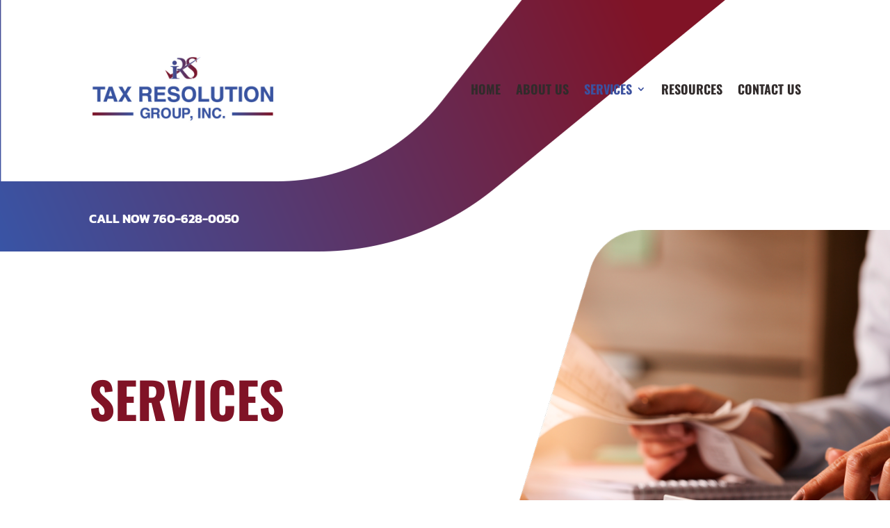

--- FILE ---
content_type: text/css
request_url: https://taxresolutiongroupinc.com/wp-content/et-cache/352/et-core-unified-352.min.css?ver=1767992162
body_size: 1127
content:
.et_pb_row_0_tb_header.et_pb_row{padding-top:75px!important;padding-bottom:24px!important;margin-left:auto!important;margin-right:auto!important}.et_pb_text_0_tb_header{margin-top:59px!important}.et_pb_row.header-size{margin-top:-90px!important}.et_contact_bottom_container{float:left!important;text-align:left!important}.subtext-header{margin-bottom:35px!important}.second-sc{margin-top:-180px!important}.et-pb-arrow-next{opacity:1;right:22px}.et-pb-arrow-prev{opacity:1;left:22px}.wpcf7 input.text,.wpcf7 input.title,.wpcf7 input[type=email],.wpcf7 input[type=tel],.wpcf7 input[type=text],.wpcf7 select{background-color:#fff0;border:0px;padding:2px;color:#fff;border-bottom:3px solid;border-bottom-width:3px!important;border-bottom-color:#fff;font-family:'Kanit',Helvetica,Arial,Lucida,sans-serif;font-weight:400;font-size:18px;line-height:24px;padding:10px 15px 15px 15px;text-align:left;color:#fff!important;margin-bottom:15px;width:90%}.wpcf7 textarea{background-color:transparent;border:3px solid #fff;font-family:'Kanit',Helvetica,Arial,Lucida,sans-serif;font-weight:400;font-size:18px;line-height:24px;color:#fff!important;padding:10px 15px 15px 15px;height:190px;resize:none;width:90%}.wpcf7 input::placeholder,.wpcf7 textarea::placeholder{color:#fff!important}form.wpcf7-form.init{display:flex;gap:5%;align-items:center}form.wpcf7-form.init>div{width:50%;flex:none}form.wpcf7-form input[type="submit"]{background:linear-gradient(90deg,#3954A5 0%,#801326 100%);border:2px solid #FFFFFF;border-radius:16px;width:143px;height:81px;font-family:'Kanit';font-style:normal;font-weight:300;font-size:22px;line-height:33px;color:#FFFFFF}.divider-bt .et_pb_bottom_inside_divider{background-image:url(https://taxresolutiongroupinc.com/wp-content/uploads/2023/04/divider-01.svg)!important;background-size:100%!important;height:255px!important;z-index:10;transform:scale(1,1)!important}.et_pb_blurb_position_left .et_pb_main_blurb_image{vertical-align:middle!important}.divider-bt.about-us .et_pb_bottom_inside_divider{background-image:url(https://taxresolutiongroupinc.com/wp-content/uploads/2023/04/divider-about-us-01.svg)!important}@media (max-width:1441px){.et_pb_row.header-size{width:90%!important;max-width:100%}}@media (max-width:1025px){.et_pb_row_0_tb_header.et_pb_row{padding-top:30px!important;padding-bottom:30px!important;margin-left:auto!important;margin-right:auto!important;padding-top:30px;padding-bottom:30px}.et_pb_row_0_tb_header.et_pb_row{padding-top:30px!important;padding-bottom:30px!important;margin-left:auto!important;margin-right:auto!important;padding-top:75px;padding-bottom:70px}.et_pb_text_0_tb_header{margin-top:35px!important}.et_pb_row.header-size{margin-top:-10px!important}.subtext-header{width:100%!important;margin-bottom:25px!important}.subtitle-header h3{font-size:38px!important}.title-header h1{font-size:46px!important}.et_pb_text_1.title-header{margin-bottom:15px!important}.et_pb_section.second-sc{margin-top:-145px!important}.divider-bt .et_pb_bottom_inside_divider{height:201px!important}.et_pb_row.header-size.resources{margin-top:0px!important}.et_mobile_nav_menu{display:flex;float:none;margin:0 6px;align-items:center}.et_pb_menu .et_pb_menu__menu{display:none!important}.et_pb_menu_0_tb_header.et_pb_menu .et_mobile_menu{list-style:none!important;background-color:#fff!important;text-align:center}.et-l--header ul{list-style-type:none!important;background-color:#fff!important}.et_pb_menu_0_tb_header .et_pb_menu_inner_container>.et_pb_menu__logo-wrap,.et_pb_menu_0_tb_header .et_pb_menu__logo-slot{width:168px!important}}@media (max-width:980px){.subtext-header{margin-bottom:0px!important}.divider-bt .et_pb_bottom_inside_divider{height:174px!important}.pa-open-mobile-menu .et_pb_menu__menu{display:flex!important}.pa-open-mobile-menu .et_mobile_nav_menu{display:none!important}footer .et_pb_menu--style-left_aligned .et_pb_menu__wrap{-webkit-box-pack:start!important;-ms-flex-pack:start;justify-content:flex-start!important}}@media (max-width:780px){.subtext-header{margin-bottom:0px!important}.divider-bt .et_pb_bottom_inside_divider{height:174px!important}.pa-open-mobile-menu .et_pb_menu__menu{display:flex!important}.pa-open-mobile-menu .et_mobile_nav_menu{display:none!important}}@media (max-width:481px){form.wpcf7-form input[type="submit"]{width:143px;height:73px}.et_pb_text_0_tb_header{margin-top:20px!important}.wpcf7 input.text,.wpcf7 input.title,.wpcf7 input[type=email],.wpcf7 input[type=tel],.wpcf7 input[type=text],.wpcf7 select{width:100%}.wpcf7 textarea{margin-top:20px;resize:none;width:100%}.wpcf7 input::placeholder,.wpcf7 textarea::placeholder{color:#fff!important}form.wpcf7-form.init{display:block;gap:0%;align-items:center}form.wpcf7-form.init>div{width:100%;flex:none}.divider-bt .et_pb_bottom_inside_divider{height:82px!important}}@media (max-width:415px){.et_pb_text_0_tb_header{margin-top:41px!important}}@media (max-width:391px){.et_pb_text_0_tb_header{margin-top:20px!important}}@media (max-width:378px){.et_pb_text_0_tb_header{margin-top:10px!important}}@media (max-width:361px){.et_pb_text_0_tb_header{margin-top:-10px!important}}sup{font-size:15px}@media (max-width:1050px){.et_pb_row.header-size{margin-top:0px!important}}@media (min-width:980px) and (max-width:1023px){.et_pb_text_0 h1,.et_pb_text_1 h1{margin-top:50px}.et_pb_text_0 h3{font-family:'Oswald',Helvetica,Arial,Lucida,sans-serif;font-weight:700;font-size:52px;color:#312b2b!important;text-align:left;margin-top:50px}}@media (min-width:980px) and (max-width:1024px){div.et_pb_section.et_pb_section_0_tb_header{background-position:left 2% top -180px!important}}@media (min-width:1025px) and (max-width:1280px){div.et_pb_section.et_pb_section_0_tb_header{background-size:initial;background-position:left -250px top -70px}}@media (min-width:320px) and (max-width:425px){.et_pb_row_0_tb_header.et_pb_row{padding-top:10px!important;padding-bottom:10px!important}.et_pb_text_0_tb_header{margin-top:0px!important}}

--- FILE ---
content_type: text/css
request_url: https://taxresolutiongroupinc.com/wp-content/et-cache/352/et-core-unified-tb-6-tb-28-deferred-352.min.css?ver=1767992163
body_size: 2061
content:
div.et_pb_section.et_pb_section_0_tb_header{background-size:initial;background-position:left -2% top -70px;background-image:url(https://taxresolutiongroupinc.com/wp-content/uploads/2023/04/background-headers.png)!important}.et_pb_section_0_tb_header{height:auto;min-height:auto}.et_pb_section_0_tb_header.et_pb_section{padding-top:0px;padding-bottom:42px;background-color:RGBA(255,255,255,0)!important}.et_pb_row_0_tb_header,.et_pb_menu_0_tb_header.et_pb_menu,.et_pb_column_0_tb_header{background-color:RGBA(255,255,255,0)}.et_pb_menu_0_tb_header.et_pb_menu ul li a{font-family:'Oswald',Helvetica,Arial,Lucida,sans-serif;font-weight:700;font-size:18px;color:#312b2b!important}.et_pb_menu_0_tb_header .et_pb_menu__logo-wrap .et_pb_menu__logo img{border-radius:0 0 0 0}.et_pb_menu_0_tb_header{padding-top:0px;padding-bottom:0px}.et_pb_menu_0_tb_header.et_pb_menu ul li.current-menu-item a{color:#3c519f!important}.et_pb_menu_0_tb_header.et_pb_menu .nav li ul{background-color:#FFFFFF!important;border-color:#801326}.et_pb_menu_0_tb_header.et_pb_menu .et_mobile_menu{border-color:#801326}.et_pb_menu_0_tb_header.et_pb_menu .et_mobile_menu,.et_pb_menu_0_tb_header.et_pb_menu .et_mobile_menu ul{background-color:#FFFFFF!important}.et_pb_menu_0_tb_header .et_pb_menu_inner_container>.et_pb_menu__logo-wrap,.et_pb_menu_0_tb_header .et_pb_menu__logo-slot{width:300px;max-width:100%}.et_pb_menu_0_tb_header .et_pb_menu_inner_container>.et_pb_menu__logo-wrap .et_pb_menu__logo img,.et_pb_menu_0_tb_header .et_pb_menu__logo-slot .et_pb_menu__logo-wrap img{height:auto;max-height:none}.et_pb_menu_0_tb_header .mobile_nav .mobile_menu_bar:before{font-size:40px;color:#801326}.et_pb_menu_0_tb_header .et_pb_menu__icon.et_pb_menu__search-button,.et_pb_menu_0_tb_header .et_pb_menu__icon.et_pb_menu__close-search-button,.et_pb_menu_0_tb_header .et_pb_menu__icon.et_pb_menu__cart-button{color:#7EBEC5}.et_pb_row_1_tb_header.et_pb_row{padding-top:40px!important;margin-top:0px!important;margin-bottom:0px!important;padding-top:40px}.et_pb_text_0_tb_header.et_pb_text{color:#FFFFFF!important}.et_pb_text_0_tb_header{font-family:'Kanit',Helvetica,Arial,Lucida,sans-serif;font-weight:700;font-size:18px;padding-bottom:17px!important}.et_pb_row_0_tb_header.et_pb_row{margin-top:0px!important;margin-bottom:0px!important;margin-left:auto!important;margin-right:auto!important}@media only screen and (min-width:981px){.et_pb_row_0_tb_header,body #page-container .et-db #et-boc .et-l .et_pb_row_0_tb_header.et_pb_row,body.et_pb_pagebuilder_layout.single #page-container #et-boc .et-l .et_pb_row_0_tb_header.et_pb_row,body.et_pb_pagebuilder_layout.single.et_full_width_page #page-container #et-boc .et-l .et_pb_row_0_tb_header.et_pb_row{max-width:1365px}.et_pb_row_1_tb_header,body #page-container .et-db #et-boc .et-l .et_pb_row_1_tb_header.et_pb_row,body.et_pb_pagebuilder_layout.single #page-container #et-boc .et-l .et_pb_row_1_tb_header.et_pb_row,body.et_pb_pagebuilder_layout.single.et_full_width_page #page-container #et-boc .et-l .et_pb_row_1_tb_header.et_pb_row{max-width:1360px}}@media only screen and (max-width:980px){div.et_pb_section.et_pb_section_0_tb_header{background-size:cover;background-position:left -12px bottom 23px}.et_pb_section_0_tb_header{height:auto;min-height:auto}.et_pb_section_0_tb_header.et_pb_section{padding-top:0px;padding-bottom:42px;background-color:RGBA(255,255,255,0)!important}.et_pb_row_0_tb_header.et_pb_row,.et_pb_row_1_tb_header.et_pb_row{padding-top:10px!important;padding-bottom:10px!important;padding-top:10px!important;padding-bottom:10px!important}.et_pb_row_0_tb_header,body #page-container .et-db #et-boc .et-l .et_pb_row_0_tb_header.et_pb_row,body.et_pb_pagebuilder_layout.single #page-container #et-boc .et-l .et_pb_row_0_tb_header.et_pb_row,body.et_pb_pagebuilder_layout.single.et_full_width_page #page-container #et-boc .et-l .et_pb_row_0_tb_header.et_pb_row{max-width:1365px}.et_pb_menu_0_tb_header.et_pb_menu .et_mobile_menu,.et_pb_menu_0_tb_header.et_pb_menu .et_mobile_menu ul{background-color:#FFFFFF!important}.et_pb_menu_0_tb_header .et_pb_menu_inner_container>.et_pb_menu__logo-wrap,.et_pb_menu_0_tb_header .et_pb_menu__logo-slot{max-width:215px}.et_pb_row_1_tb_header{background-image:initial;background-color:initial}.et_pb_row_1_tb_header,body #page-container .et-db #et-boc .et-l .et_pb_row_1_tb_header.et_pb_row,body.et_pb_pagebuilder_layout.single #page-container #et-boc .et-l .et_pb_row_1_tb_header.et_pb_row,body.et_pb_pagebuilder_layout.single.et_full_width_page #page-container #et-boc .et-l .et_pb_row_1_tb_header.et_pb_row{max-width:1360px}.et_pb_text_0_tb_header{font-size:18px;margin-top:25px!important}}@media only screen and (max-width:767px){div.et_pb_section.et_pb_section_0_tb_header{background-image:initial!important}.et_pb_section_0_tb_header{height:140px;min-height:auto}.et_pb_section_0_tb_header.et_pb_section{padding-right:0px;padding-bottom:0px;padding-left:0px;margin-top:0px;margin-bottom:0px;background-color:RGBA(255,255,255,0)!important}.et_pb_row_0_tb_header.et_pb_row{padding-top:10px!important;padding-right:0px!important;padding-bottom:10px!important;padding-left:0px!important;padding-top:10px!important;padding-right:0px!important;padding-bottom:10px!important;padding-left:0px!important}.et_pb_row_0_tb_header,body #page-container .et-db #et-boc .et-l .et_pb_row_0_tb_header.et_pb_row,body.et_pb_pagebuilder_layout.single #page-container #et-boc .et-l .et_pb_row_0_tb_header.et_pb_row,body.et_pb_pagebuilder_layout.single.et_full_width_page #page-container #et-boc .et-l .et_pb_row_0_tb_header.et_pb_row{width:90%;max-width:400px}.et_pb_menu_0_tb_header{margin-top:0px!important;margin-bottom:0px!important}.et_pb_menu_0_tb_header.et_pb_menu .et_mobile_menu,.et_pb_menu_0_tb_header.et_pb_menu .et_mobile_menu ul{background-color:#FFFFFF!important}.et_pb_row_1_tb_header{background-image:linear-gradient(90deg,#434a92 0%,#781a34 100%)}.et_pb_row_1_tb_header.et_pb_row{padding-top:10px!important;padding-right:20px!important;padding-bottom:10px!important;padding-left:20px!important;padding-top:10px!important;padding-right:20px!important;padding-bottom:10px!important;padding-left:20px!important}.et_pb_row_1_tb_header,body #page-container .et-db #et-boc .et-l .et_pb_row_1_tb_header.et_pb_row,body.et_pb_pagebuilder_layout.single #page-container #et-boc .et-l .et_pb_row_1_tb_header.et_pb_row,body.et_pb_pagebuilder_layout.single.et_full_width_page #page-container #et-boc .et-l .et_pb_row_1_tb_header.et_pb_row{width:100%;max-width:450px}.et_pb_text_0_tb_header{font-size:15px;padding-top:0px!important;padding-bottom:0px!important;padding-left:6px!important;margin-top:0px!important;margin-bottom:0px!important}}.et_pb_section_0_tb_footer.et_pb_section{padding-top:40px;padding-bottom:40px;margin-top:-2px;margin-bottom:0px}.et_pb_row_0_tb_footer,body #page-container .et-db #et-boc .et-l .et_pb_row_0_tb_footer.et_pb_row,body.et_pb_pagebuilder_layout.single #page-container #et-boc .et-l .et_pb_row_0_tb_footer.et_pb_row,body.et_pb_pagebuilder_layout.single.et_full_width_page #page-container #et-boc .et-l .et_pb_row_0_tb_footer.et_pb_row,.et_pb_row_1_tb_footer,body #page-container .et-db #et-boc .et-l .et_pb_row_1_tb_footer.et_pb_row,body.et_pb_pagebuilder_layout.single #page-container #et-boc .et-l .et_pb_row_1_tb_footer.et_pb_row,body.et_pb_pagebuilder_layout.single.et_full_width_page #page-container #et-boc .et-l .et_pb_row_1_tb_footer.et_pb_row,.et_pb_row_2_tb_footer,body #page-container .et-db #et-boc .et-l .et_pb_row_2_tb_footer.et_pb_row,body.et_pb_pagebuilder_layout.single #page-container #et-boc .et-l .et_pb_row_2_tb_footer.et_pb_row,body.et_pb_pagebuilder_layout.single.et_full_width_page #page-container #et-boc .et-l .et_pb_row_2_tb_footer.et_pb_row{max-width:1365px}.et_pb_image_0_tb_footer{margin-bottom:13px!important;text-align:left;margin-left:0}.et_pb_row_1_tb_footer.et_pb_row{padding-top:0px!important;padding-bottom:0px!important;padding-top:0px;padding-bottom:0px}.et_pb_column_1_tb_footer{margin:auto}.et_pb_menu_0_tb_footer.et_pb_menu ul li a{font-family:'Oswald',Helvetica,Arial,Lucida,sans-serif;font-size:16px;color:#312b2b!important}.et_pb_menu_0_tb_footer.et_pb_menu{background-color:#ffffff;text-transform:uppercase}.et_pb_menu_0_tb_footer.et_pb_menu ul li.current-menu-item a{color:#801326!important}.et_pb_menu_0_tb_footer.et_pb_menu .nav li ul,.et_pb_menu_0_tb_footer.et_pb_menu .et_mobile_menu,.et_pb_menu_0_tb_footer.et_pb_menu .et_mobile_menu ul{background-color:#ffffff!important}.et_pb_menu_0_tb_footer .et_pb_menu_inner_container>.et_pb_menu__logo-wrap,.et_pb_menu_0_tb_footer .et_pb_menu__logo-slot{width:auto;max-width:100%}.et_pb_menu_0_tb_footer .et_pb_menu_inner_container>.et_pb_menu__logo-wrap .et_pb_menu__logo img,.et_pb_menu_0_tb_footer .et_pb_menu__logo-slot .et_pb_menu__logo-wrap img{height:auto;max-height:none}.et_pb_menu_0_tb_footer .mobile_nav .mobile_menu_bar:before,.et_pb_menu_0_tb_footer .et_pb_menu__icon.et_pb_menu__search-button,.et_pb_menu_0_tb_footer .et_pb_menu__icon.et_pb_menu__close-search-button,.et_pb_menu_0_tb_footer .et_pb_menu__icon.et_pb_menu__cart-button{color:#7EBEC5}body #page-container .et_pb_section .et_pb_social_media_follow li.et_pb_social_media_follow_network_0_tb_footer .follow_button:before,body #page-container .et_pb_section .et_pb_social_media_follow li.et_pb_social_media_follow_network_0_tb_footer .follow_button:after,body #page-container .et_pb_section .et_pb_social_media_follow li.et_pb_social_media_follow_network_1_tb_footer .follow_button:before,body #page-container .et_pb_section .et_pb_social_media_follow li.et_pb_social_media_follow_network_1_tb_footer .follow_button:after{display:none!important}ul.et_pb_social_media_follow_0_tb_footer{padding-top:10px!important;padding-bottom:0px!important;margin-top:0px!important;margin-bottom:0px!important;margin:auto}.et_pb_social_media_follow_0_tb_footer li a.icon:before{font-size:20px;line-height:40px;height:40px;width:40px}.et_pb_social_media_follow_0_tb_footer li a.icon{height:40px;width:40px}div.et_pb_section.et_pb_section_1_tb_footer{background-image:linear-gradient(154deg,#3954a5 0%,#6b003e 88%)!important}.et_pb_section_1_tb_footer.et_pb_section{padding-top:0px;padding-bottom:0px;margin-top:0px}.et_pb_text_0_tb_footer.et_pb_text{color:#FFFFFF!important}.et_pb_text_0_tb_footer{font-family:'Kanit',Helvetica,Arial,Lucida,sans-serif;font-weight:300;font-size:26px}.et_pb_social_media_follow_network_0_tb_footer a.icon{background-image:linear-gradient(105deg,#3954a5 0%,#801326 100%)!important;background-color:#3b5998!important}.et_pb_social_media_follow_network_0_tb_footer.et_pb_social_icon a.icon{border-radius:50px 50px 50px 50px}body #page-container .et_pb_section .et_pb_social_media_follow li.et_pb_social_media_follow_network_0_tb_footer .follow_button,body #page-container .et_pb_section .et_pb_social_media_follow li.et_pb_social_media_follow_network_1_tb_footer .follow_button{background-image:linear-gradient(180deg,#3954a5 0%,#801326 100%);background-color:RGBA(255,255,255,0)}.et_pb_social_media_follow_network_1_tb_footer a.icon{background-image:linear-gradient(105deg,#3954a5 0%,#801326 100%)!important;background-color:#007bb6!important}.et_pb_social_media_follow_network_1_tb_footer.et_pb_social_icon a.icon{border-radius:10px 10px 10px 10px}.et_pb_row_0_tb_footer.et_pb_row,.et_pb_row_2_tb_footer.et_pb_row{margin-left:auto!important;margin-right:auto!important}@media only screen and (min-width:981px){.et_pb_image_0_tb_footer{width:300px}}@media only screen and (max-width:980px){.et_pb_section_0_tb_footer.et_pb_section{margin-top:-20px}.et_pb_image_0_tb_footer{width:250px;text-align:center;margin-left:auto;margin-right:auto}.et_pb_image_0_tb_footer .et_pb_image_wrap img{width:auto}.et_pb_menu_0_tb_footer.et_pb_menu ul li a{font-size:16px}.et_pb_text_0_tb_footer{font-size:26px}}@media only screen and (max-width:767px){.et_pb_section_0_tb_footer.et_pb_section{margin-top:-20px}.et_pb_image_0_tb_footer{width:180px}.et_pb_image_0_tb_footer .et_pb_image_wrap img{width:auto}.et_pb_menu_0_tb_footer.et_pb_menu ul li a{font-size:14px}.et_pb_text_0_tb_footer{font-size:18px}}.et_pb_section_0.et_pb_section{padding-bottom:54px;margin-bottom:0px;background-color:RGBA(255,255,255,0)!important}.et_pb_section_0{z-index:500;top:-66px;bottom:auto;position:relative}.et_pb_row_0{background-color:RGBA(255,255,255,0)}.et_pb_row_0,body #page-container .et-db #et-boc .et-l .et_pb_row_0.et_pb_row,body.et_pb_pagebuilder_layout.single #page-container #et-boc .et-l .et_pb_row_0.et_pb_row,body.et_pb_pagebuilder_layout.single.et_full_width_page #page-container #et-boc .et-l .et_pb_row_0.et_pb_row{width:85%;max-width:100%}.et_pb_column_0{margin:auto}.et_pb_text_0 h1{font-family:'Oswald',Helvetica,Arial,Lucida,sans-serif;font-weight:700;font-size:72px;color:#801326!important}.et_pb_text_0 h3{font-family:'Oswald',Helvetica,Arial,Lucida,sans-serif;font-weight:700;font-size:52px;color:#312b2b!important;text-align:left}.et_pb_text_0{padding-bottom:0px!important;margin-bottom:33px!important}.et_pb_image_0{z-index:600;position:relative;width:100%;max-width:100%!important;text-align:left;margin-left:0}.et_pb_image_0 .et_pb_image_wrap,.et_pb_image_0 img,.et_pb_image_2 .et_pb_image_wrap,.et_pb_image_2 img{width:100%}.et_pb_section_1.et_pb_section{padding-bottom:87px;background-color:#3954a5!important}.et_pb_section_1{z-index:391;position:relative}.et_pb_row_1,body #page-container .et-db #et-boc .et-l .et_pb_row_1.et_pb_row,body.et_pb_pagebuilder_layout.single #page-container #et-boc .et-l .et_pb_row_1.et_pb_row,body.et_pb_pagebuilder_layout.single.et_full_width_page #page-container #et-boc .et-l .et_pb_row_1.et_pb_row{max-width:1141px}.et_pb_text_1 h3,.et_pb_text_4 h3{font-family:'Oswald',Helvetica,Arial,Lucida,sans-serif;font-weight:700;font-size:42px;color:#FFFFFF!important;text-align:center}.et_pb_text_1{padding-top:80px!important;padding-bottom:0px!important;margin-bottom:10px!important}.et_pb_row_2,body #page-container .et-db #et-boc .et-l .et_pb_row_2.et_pb_row,body.et_pb_pagebuilder_layout.single #page-container #et-boc .et-l .et_pb_row_2.et_pb_row,body.et_pb_pagebuilder_layout.single.et_full_width_page #page-container #et-boc .et-l .et_pb_row_2.et_pb_row{max-width:900px}.et_pb_image_1{text-align:center}.et_pb_section_2.et_pb_section{padding-top:83px;padding-bottom:125px}.et_pb_row_3,body #page-container .et-db #et-boc .et-l .et_pb_row_3.et_pb_row,body.et_pb_pagebuilder_layout.single #page-container #et-boc .et-l .et_pb_row_3.et_pb_row,body.et_pb_pagebuilder_layout.single.et_full_width_page #page-container #et-boc .et-l .et_pb_row_3.et_pb_row{max-width:1136px}.et_pb_image_2{width:100%;max-width:100%!important;text-align:center}.et_pb_text_2 h3{font-family:'Oswald',Helvetica,Arial,Lucida,sans-serif;font-weight:700;text-transform:uppercase;font-size:48px;color:#312b2b!important;text-align:center}.et_pb_text_2{padding-top:60px!important;padding-bottom:0px!important;margin-bottom:26px!important}.et_pb_text_3.et_pb_text{color:#312b2b!important}.et_pb_text_3{font-family:'Kanit',Helvetica,Arial,Lucida,sans-serif;font-weight:300;font-size:18px;padding-top:0px!important;margin-top:15px!important}.et_pb_text_3 h4,.et_pb_text_5 h4,.et_pb_text_6 h4{font-family:'Kanit',Helvetica,Arial,Lucida,sans-serif;font-size:24px;color:#FFFFFF!important;line-height:30px;text-align:center}.et_pb_divider_0{padding-top:30px;padding-bottom:30px}.et_pb_divider_0:before{border-top-color:rgba(49,43,43,0.29);width:auto;top:30px;right:0px;left:0px}.et_pb_section_3.et_pb_section{padding-top:105px;padding-bottom:0px;margin-top:0px;margin-bottom:0px;background-color:#801326!important}.et_pb_row_4,body #page-container .et-db #et-boc .et-l .et_pb_row_4.et_pb_row,body.et_pb_pagebuilder_layout.single #page-container #et-boc .et-l .et_pb_row_4.et_pb_row,body.et_pb_pagebuilder_layout.single.et_full_width_page #page-container #et-boc .et-l .et_pb_row_4.et_pb_row,.et_pb_row_5,body #page-container .et-db #et-boc .et-l .et_pb_row_5.et_pb_row,body.et_pb_pagebuilder_layout.single #page-container #et-boc .et-l .et_pb_row_5.et_pb_row,body.et_pb_pagebuilder_layout.single.et_full_width_page #page-container #et-boc .et-l .et_pb_row_5.et_pb_row,.et_pb_row_6,body #page-container .et-db #et-boc .et-l .et_pb_row_6.et_pb_row,body.et_pb_pagebuilder_layout.single #page-container #et-boc .et-l .et_pb_row_6.et_pb_row,body.et_pb_pagebuilder_layout.single.et_full_width_page #page-container #et-boc .et-l .et_pb_row_6.et_pb_row{max-width:1135px}.et_pb_text_4{padding-bottom:33px!important;margin-bottom:10px!important}.et_pb_text_5.et_pb_text,.et_pb_text_6.et_pb_text{color:#FFFFFF!important}.et_pb_text_5,.et_pb_text_6{font-family:'Kanit',Helvetica,Arial,Lucida,sans-serif;font-weight:300;font-size:18px;padding-top:0px!important;margin-top:15px!important;margin-bottom:5px!important;width:95%}.et_pb_text_7{padding-bottom:145px!important}.et_pb_row_0.et_pb_row{padding-bottom:0px!important;margin-bottom:0px!important;margin-left:auto!important;margin-right:0px!important;padding-bottom:0px}.et_pb_row_1.et_pb_row,.et_pb_row_3.et_pb_row{margin-left:auto!important;margin-right:auto!important}.et_pb_row_4.et_pb_row{padding-bottom:0px!important;margin-bottom:0px!important;margin-left:auto!important;margin-right:auto!important;padding-bottom:0px}.et_pb_row_5.et_pb_row{padding-top:0px!important;padding-bottom:0px!important;margin-top:0px!important;margin-bottom:0px!important;margin-left:auto!important;margin-right:auto!important;padding-top:0px;padding-bottom:0px}.et_pb_row_6.et_pb_row{padding-top:0px!important;margin-top:0px!important;margin-left:auto!important;margin-right:auto!important;padding-top:0px}@media only screen and (max-width:980px){.et_pb_text_0 h1{font-size:62px}.et_pb_text_0{margin-bottom:15px!important}body.logged-in.admin-bar .et_pb_section_1{top:0px}.et_pb_section_1{top:0px;bottom:auto}.et_pb_text_1 h3,.et_pb_text_4 h3{font-size:42px}.et_pb_image_1 .et_pb_image_wrap img{width:auto}.et_pb_section_2.et_pb_section{padding-top:83px;padding-bottom:125px}.et_pb_text_2 h3{font-size:48px}.et_pb_text_2{padding-top:0px!important;padding-bottom:0px!important}.et_pb_row_4.et_pb_row,.et_pb_row_5.et_pb_row,.et_pb_row_6.et_pb_row{padding-bottom:214px!important;padding-bottom:214px!important}.et_pb_text_4{padding-bottom:33px!important}.et_pb_row_0.et_pb_row{padding-top:80px!important;padding-bottom:0px!important;margin-left:auto!important;margin-right:0px!important;padding-top:80px!important;padding-bottom:0px!important}}@media only screen and (min-width:768px) and (max-width:980px){.et_pb_image_0{display:none!important}}@media only screen and (max-width:767px){.et_pb_text_0 h1{font-size:62px}.et_pb_text_0{margin-bottom:15px!important}.et_pb_image_0{display:none!important}body.logged-in.admin-bar .et_pb_section_1{top:80px}.et_pb_section_1{top:80px;bottom:auto}.et_pb_text_1 h3,.et_pb_text_4 h3{font-size:32px}.et_pb_image_1 .et_pb_image_wrap img{width:auto}.et_pb_section_2.et_pb_section{padding-top:83px;padding-bottom:30px}.et_pb_text_2 h3{font-size:34px}.et_pb_text_2{padding-top:0px!important;padding-bottom:0px!important}.et_pb_row_4.et_pb_row,.et_pb_row_5.et_pb_row,.et_pb_row_6.et_pb_row{padding-bottom:0px!important;padding-bottom:0px!important}.et_pb_text_4{padding-bottom:0px!important}.et_pb_row_0.et_pb_row{padding-top:80px!important;margin-left:auto!important;margin-right:auto!important;padding-top:80px!important}}

--- FILE ---
content_type: image/svg+xml
request_url: https://taxresolutiongroupinc.com/wp-content/uploads/2023/04/icon-c3.svg
body_size: 165
content:
<?xml version="1.0" encoding="UTF-8"?> <svg xmlns="http://www.w3.org/2000/svg" width="18" height="13" viewBox="0 0 18 13" fill="none"><path d="M16.9043 4.26731C17.0356 4.16298 17.2308 4.26058 17.2308 4.42548V11.3077C17.2308 12.1995 16.5072 12.9231 15.6154 12.9231H1.61538C0.723558 12.9231 0 12.1995 0 11.3077V4.42885C0 4.26058 0.191827 4.16635 0.326442 4.27067C1.08029 4.85625 2.07981 5.6 5.5125 8.09375C6.2226 8.61202 7.42067 9.7024 8.61539 9.69567C9.81683 9.70577 11.0385 8.59183 11.7216 8.09375C15.1543 5.6 16.1505 4.85288 16.9043 4.26731ZM8.61539 8.61538C9.39615 8.62885 10.5202 7.63269 11.0856 7.22212C15.5514 3.98125 15.8913 3.69856 16.9212 2.89087C17.1163 2.73942 17.2308 2.50385 17.2308 2.25481V1.61538C17.2308 0.723558 16.5072 0 15.6154 0H1.61538C0.723558 0 0 0.723558 0 1.61538V2.25481C0 2.50385 0.114423 2.73606 0.309615 2.89087C1.33942 3.69519 1.67933 3.98125 6.14519 7.22212C6.71058 7.63269 7.83462 8.62885 8.61539 8.61538Z" fill="white"></path></svg> 

--- FILE ---
content_type: image/svg+xml
request_url: https://taxresolutiongroupinc.com/wp-content/uploads/2023/04/icon-c1.svg
body_size: 663
content:
<?xml version="1.0" encoding="UTF-8"?> <svg xmlns="http://www.w3.org/2000/svg" width="19" height="19" viewBox="0 0 19 19" fill="none"><path d="M17.0756 5.69186V2.7481C17.0756 2.59857 17.0461 2.45052 16.9888 2.31239C16.9316 2.17425 16.8477 2.04876 16.7419 1.94306L15.1322 0.33333C14.9187 0.119942 14.6293 4.55929e-05 14.3275 0H5.69186C5.38995 0 5.1004 0.119935 4.88691 0.333422C4.67342 0.546908 4.55349 0.836457 4.55349 1.13837V17.0756C4.55349 17.3775 4.67342 17.667 4.88691 17.8805C5.1004 18.094 5.38995 18.214 5.69186 18.214H17.0756C17.3775 18.214 17.667 18.094 17.8805 17.8805C18.094 17.667 18.214 17.3775 18.214 17.0756V6.83023C18.214 6.52832 18.094 6.23877 17.8805 6.02528C17.667 5.8118 17.3775 5.69186 17.0756 5.69186ZM10.2454 15.368C10.2454 15.519 10.1854 15.6638 10.0786 15.7705C9.9719 15.8772 9.82712 15.9372 9.67616 15.9372H8.53779C8.38684 15.9372 8.24206 15.8772 8.13532 15.7705C8.02857 15.6638 7.96861 15.519 7.96861 15.368V14.2297C7.96861 14.0787 8.02857 13.9339 8.13532 13.8272C8.24206 13.7204 8.38684 13.6605 8.53779 13.6605H9.67616C9.82712 13.6605 9.9719 13.7204 10.0786 13.8272C10.1854 13.9339 10.2454 14.0787 10.2454 14.2297V15.368ZM10.2454 10.8145C10.2454 10.9655 10.1854 11.1103 10.0786 11.217C9.9719 11.3238 9.82712 11.3837 9.67616 11.3837H8.53779C8.38684 11.3837 8.24206 11.3238 8.13532 11.217C8.02857 11.1103 7.96861 10.9655 7.96861 10.8145V9.67616C7.96861 9.52521 8.02857 9.38043 8.13532 9.27369C8.24206 9.16695 8.38684 9.10698 8.53779 9.10698H9.67616C9.82712 9.10698 9.9719 9.16695 10.0786 9.27369C10.1854 9.38043 10.2454 9.52521 10.2454 9.67616V10.8145ZM14.7988 15.368C14.7988 15.519 14.7389 15.6638 14.6321 15.7705C14.5254 15.8772 14.3806 15.9372 14.2297 15.9372H13.0913C12.9403 15.9372 12.7955 15.8772 12.6888 15.7705C12.5821 15.6638 12.5221 15.519 12.5221 15.368V14.2297C12.5221 14.0787 12.5821 13.9339 12.6888 13.8272C12.7955 13.7204 12.9403 13.6605 13.0913 13.6605H14.2297C14.3806 13.6605 14.5254 13.7204 14.6321 13.8272C14.7389 13.9339 14.7988 14.0787 14.7988 14.2297V15.368ZM14.7988 10.8145C14.7988 10.9655 14.7389 11.1103 14.6321 11.217C14.5254 11.3238 14.3806 11.3837 14.2297 11.3837H13.0913C12.9403 11.3837 12.7955 11.3238 12.6888 11.217C12.5821 11.1103 12.5221 10.9655 12.5221 10.8145V9.67616C12.5221 9.52521 12.5821 9.38043 12.6888 9.27369C12.7955 9.16695 12.9403 9.10698 13.0913 9.10698H14.2297C14.3806 9.10698 14.5254 9.16695 14.6321 9.27369C14.7389 9.38043 14.7988 9.52521 14.7988 9.67616V10.8145ZM14.7988 6.83023H6.83023V2.27674H12.5221V3.9843C12.5221 4.13526 12.5821 4.28004 12.6888 4.38678C12.7955 4.49352 12.9403 4.55349 13.0913 4.55349H14.7988V6.83023ZM2.27674 4.55349H1.13837C0.836457 4.55349 0.546908 4.67342 0.333422 4.88691C0.119935 5.1004 0 5.38995 0 5.69186L0 17.0756C0 17.3775 0.119935 17.667 0.333422 17.8805C0.546908 18.094 0.836457 18.214 1.13837 18.214H2.27674C2.57866 18.214 2.86821 18.094 3.0817 17.8805C3.29518 17.667 3.41512 17.3775 3.41512 17.0756V5.69186C3.41512 5.38995 3.29518 5.1004 3.0817 4.88691C2.86821 4.67342 2.57866 4.55349 2.27674 4.55349Z" fill="white"></path></svg> 